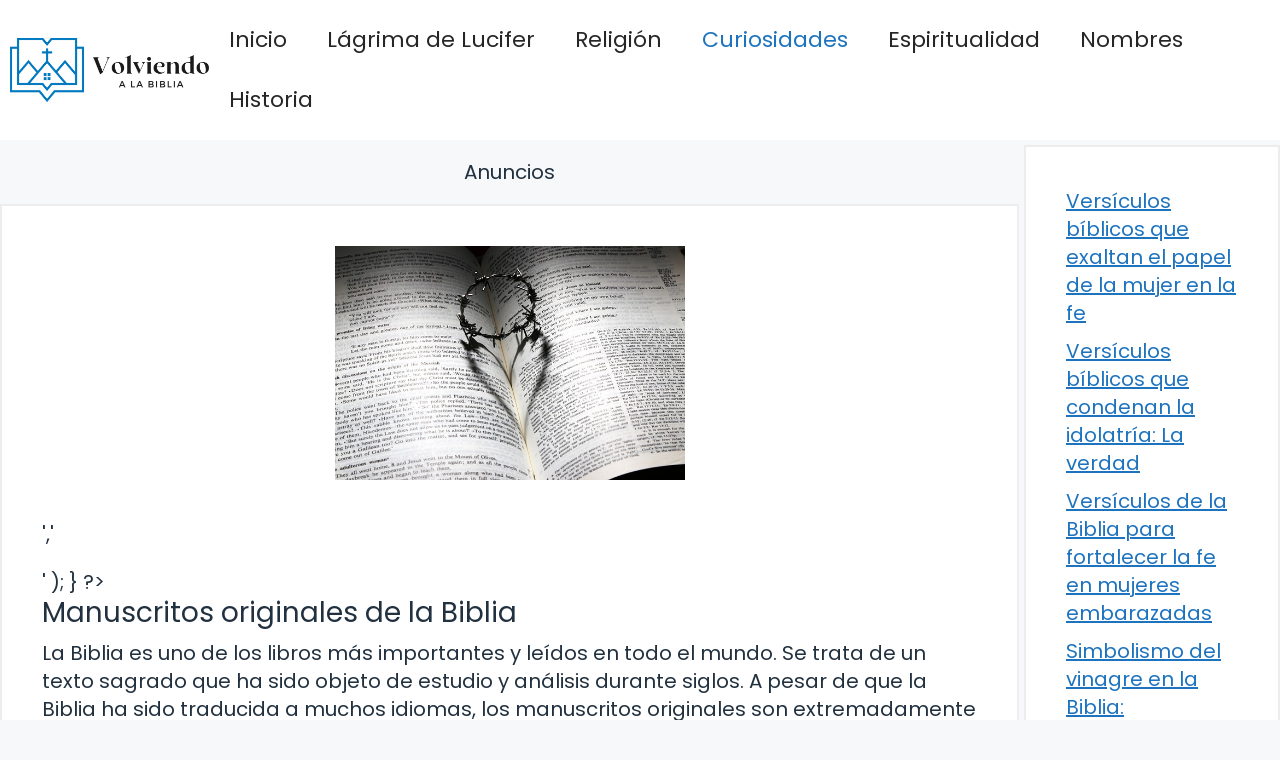

--- FILE ---
content_type: text/html; charset=utf-8
request_url: https://www.google.com/recaptcha/api2/aframe
body_size: 265
content:
<!DOCTYPE HTML><html><head><meta http-equiv="content-type" content="text/html; charset=UTF-8"></head><body><script nonce="czg5LisNAdkimjCT9nRJIg">/** Anti-fraud and anti-abuse applications only. See google.com/recaptcha */ try{var clients={'sodar':'https://pagead2.googlesyndication.com/pagead/sodar?'};window.addEventListener("message",function(a){try{if(a.source===window.parent){var b=JSON.parse(a.data);var c=clients[b['id']];if(c){var d=document.createElement('img');d.src=c+b['params']+'&rc='+(localStorage.getItem("rc::a")?sessionStorage.getItem("rc::b"):"");window.document.body.appendChild(d);sessionStorage.setItem("rc::e",parseInt(sessionStorage.getItem("rc::e")||0)+1);localStorage.setItem("rc::h",'1762942814717');}}}catch(b){}});window.parent.postMessage("_grecaptcha_ready", "*");}catch(b){}</script></body></html>